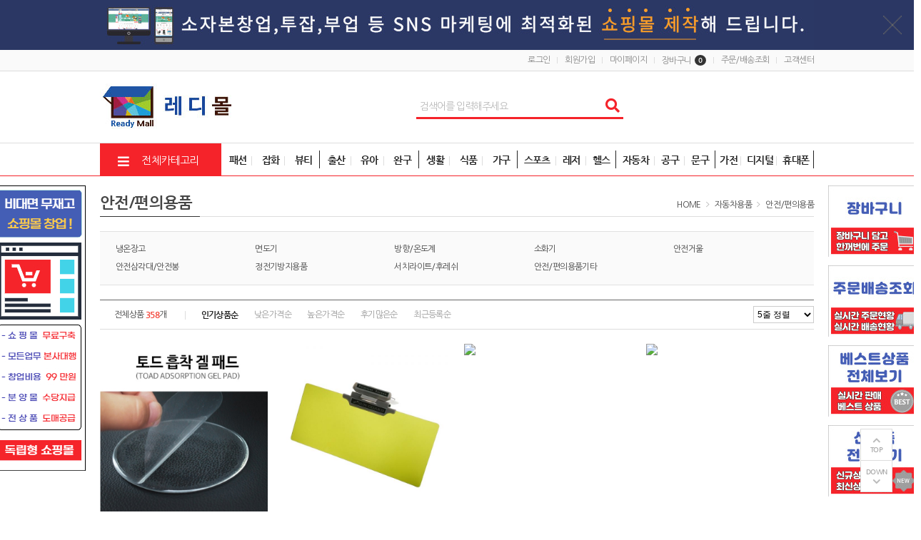

--- FILE ---
content_type: text/html; charset=utf-8
request_url: https://readymall.co.kr/shop/list.php?ca_id=548517
body_size: 66865
content:
<!doctype html>
<html lang="ko">
<head>
<meta charset="utf-8">
<meta http-equiv="imagetoolbar" content="no">
<meta http-equiv="X-UA-Compatible" content="IE=Edge">

<meta name="author" content="레디몰">
<meta name="description" content="온라인 프랜차이즈 가맹점모집, 무점포창업, 모든업무 본사대행,직장인투잡,재택알바,인터넷부업, 쉬운 무재고창업 레디몰">
<meta name="keywords" content="프랜차이즈쇼핑몰,판촉물창업,판촉물사업,판촉사이트,프랜차이즈몰,분양몰,분양형쇼핑몰,무점포소자본창업,몰인몰,프랜차이즈솔루션,
판촉물프랜차이즈,판촉물가맹점,판촉물쇼핑몰창업,판촉물쇼핑몰분양,기프트창업,인터넷쇼핑몰창업,분양판촉물,쇼핑몰분양,위탁판매,
분양몰솔루션,배송대행프로그램,쇼핑몰창업,분양솔루션,독립형쇼핑몰,분양쇼핑몰,1인쇼핑몰,쇼핑몰프랜차이즈,홈페이지분양,인터넷쇼핑창업,
레디몰,무자본쇼핑몰창업,창업쇼핑몰,배송대행쇼핑몰,총판대리점모집,온라인쇼핑몰분양,몰인몰쇼핑몰,B2B쇼핑몰,사이트분양,페쇄몰,쇼핑몰판매대행,
판촉물가맹점,판촉물본사,무인창업,인터넷창업아이템,비투비사이트,온라인쇼핑몰분양,후원방문판매,네트워크마케팅회사,공제조합,방판,
방문판매,다단계판매,복지몰분양,다단계프로그램,다단계솔루션,판매대행사이트,대리점안내,돈버는사이트,돈버는알바,1인무점포,1인부업,
대리점문의,온라인가맹점,온라인투잡,인터넷쇼핑몰사업,부업쇼핑몰,부업재택,도매쇼핑몰,무자본사업,B2B몰,부업몰,자동분양홈페이지,
제택부업,위탁판매쇼핑몰,유통대행,주부부업추천,소자본부업,대리점,재택투잡,도매아이템,무자본쇼핑몰,배송대행도매사이트,위탁배송사이트,
부업거리,재택사업,인터넷사업,투잡부업,1인사업아이템,온라인위탁판매,위탁배송">
<!-- Open Graph -->
<meta property="og:type" content="website">
<meta property="og:title" content="안전/편의용품">
<meta property="og:description" content="온라인 프랜차이즈 가맹점모집, 무점포창업, 모든업무 본사대행,직장인투잡,재택알바,인터넷부업, 쉬운 무재고창업 레디몰">
<meta property="og:url" content="https://readymall.co.kr">
<meta property="og:site_name" content="레디몰">
<meta property="og:image" content="https://readymall.co.kr/data/banner/pYyTpnReVz525AV1B2wN7laQeRRGHQ.jpg?v=20260121155428">
<meta property="og:locale" content="ko_KR">
<meta name="robots" content="index,follow">
<link rel="canonical" href="http://readymall.co.kr">
<title>안전/편의용품 | 레디몰-사업자등록증 필요없는 무점포무재고 쇼핑몰창업</title>
<link rel="stylesheet" href="https://readymall.co.kr/css/default.css?ver=20260121155428">
<link rel="stylesheet" href="https://readymall.co.kr/theme/basic/style.css?ver=20260121155428">
<link rel="shortcut icon" href="https://readymall.co.kr/data/banner/CDhGDtkXHdrydwTPtkcfSfCCtCwTXS.ico" type="image/x-icon">


<script>
var tb_url = "https://readymall.co.kr";
var tb_bbs_url = "https://readymall.co.kr/bbs";
var tb_shop_url = "https://readymall.co.kr/shop";
var tb_mobile_url = "https://readymall.co.kr/m";
var tb_mobile_bbs_url = "https://readymall.co.kr/m/bbs";
var tb_mobile_shop_url = "https://readymall.co.kr/m/shop";
var tb_is_member = "0";
var tb_is_mobile = "";
var tb_cookie_domain = "";
</script>



<script src="https://readymall.co.kr/js/jquery-1.8.3.min.js"></script>
<script src="https://readymall.co.kr/js/jquery-ui-1.10.3.custom.js"></script>
<script src="/js/sweetalert2/sweetalert2.min.js"></script>
<link rel="stylesheet" href="/js/sweetalert2/sweetalert2.min.css?ver=20220529150020">
<script src="https://readymall.co.kr/js/common.js?ver=20260121155428"></script>
<script src="https://readymall.co.kr/js/slick.js"></script>


<!-- Global site tag (gtag.js) - Google Analytics -->
<script async src="https://www.googletagmanager.com/gtag/js?id=UA-150536188-1"></script>
<script>
  window.dataLayer = window.dataLayer || [];
  function gtag(){dataLayer.push(arguments);}
  gtag('js', new Date());

  gtag('config', 'UA-150536188-1');
</script>


<!-- 네이버 Analytics -->	
<script type="text/javascript" src="//wcs.naver.net/wcslog.js"></script>
<script type="text/javascript">
if(!wcs_add) var wcs_add = {};
wcs_add["wa"] = "2171753629cb6a";
wcs_do();
</script>

<meta name="naver-site-verification" content="725947a5e8317d389ae86305738d2507c162da0b" />

<meta name="naver-site-verification" content="e572026ca6183942cef95e10e1dc3022cc4ae074" />
</head>
<body>
<script src="/theme/basic/etc/js/jquery.bxslider.min.js"></script>


<!-- Channel Plugin Scripts -->
<script>
  (function() {
    var w = window;
    if (w.ChannelIO) {
      return (window.console.error || window.console.log || function(){})('ChannelIO script included twice.');
    }
    var ch = function() {
      ch.c(arguments);
    };
    ch.q = [];
    ch.c = function(args) {
      ch.q.push(args);
    };
    w.ChannelIO = ch;
    function l() {
      if (w.ChannelIOInitialized) {
        return;
      }
      w.ChannelIOInitialized = true;
      var s = document.createElement('script');
      s.type = 'text/javascript';
      s.async = true;
      s.src = 'https://cdn.channel.io/plugin/ch-plugin-web.js';
      s.charset = 'UTF-8';
      var x = document.getElementsByTagName('script')[0];
      x.parentNode.insertBefore(s, x);
    }
    if (document.readyState === 'complete') {
      l();
    } else if (window.attachEvent) {
      window.attachEvent('onload', l);
    } else {
      window.addEventListener('DOMContentLoaded', l, false);
      window.addEventListener('load', l, false);
    }
  })();
  ChannelIO('boot', {
    "pluginKey": "7afffd21-1c0d-4102-92c5-12cfb8c4c219"
  });
</script>
<!-- End Channel Plugin -->

<div id="wrapper">
	<div id="header">
				<div id="hd_banner">
						<p style="background:#2B3764 url(https://readymall.co.kr/data/banner/WeyldrNnmQNAjdpg9DFzjVTBdsSypa.jpg) no-repeat center;height:70px;"><a href="https://readymall.kr?pt_id=tommy20026" target="_blank"></a></p>			<img src="https://readymall.co.kr/img/bt_close.gif" id="hd_close">
					</div>
				<div id="tnb">
			<div id="tnb_inner">
				<ul class="fr">
					<li><a href="https://readymall.co.kr/bbs/login.php?url=%2Fshop%2Flist.php%3Fca_id%3D548517">로그인</a></li>
<li><a href="https://readymall.co.kr/bbs/register.php">회원가입</a></li>
<li><a href="https://readymall.co.kr/shop/mypage.php">마이페이지</a></li>
<li><a href="https://readymall.co.kr/shop/cart.php">장바구니<span class="ic_num">0</span></a></li>
<li><a href="https://readymall.co.kr/shop/orderinquiry.php">주문/배송조회</a></li>
<li><a href="https://readymall.co.kr/bbs/faq.php?faqcate=1">고객센터</a></li>				</ul>
			</div>
		</div>
		<div id="hd">
			<!-- 상단부 영역 시작 { -->
			<div id="hd_inner">
				<div class="hd_bnr">
					<span>	<a href="https://readymall.co.kr"><img src="https://readymall.co.kr/data/banner/DXJ2URAMUcyUdUXUf5Lm16nLyN64DS.jpg"></a></span>
				</div>
		
				<div id="hd_sch">
					<fieldset class="sch_frm">
						<legend>사이트 내 전체검색</legend>
						<form name="fsearch" id="fsearch" method="post" action="https://readymall.co.kr/shop/search.php" onsubmit="return fsearch_submit(this);" autocomplete="off">
						<input type="hidden" name="hash_token" value="88400050c9661e83d02d6d974084a814">
						<input type="text" name="ss_tx" class="sch_stx" maxlength="20" placeholder="검색어를 입력해주세요">
						<button type="submit" class="sch_submit fa fa-search" value="검색"></button>
						</form>
						<script>
						function fsearch_submit(f){
							if(!f.ss_tx.value){
								alert('검색어를 입력하세요.');
								return false;
							}
							return true;
						}
						</script>
					</fieldset>
				</div>
			</div>
			<div id="gnb">
				<div id="gnb_inner">
					<div class="all_cate">
						<span class="allc_bt"><i class="fa fa-bars"></i> 전체카테고리</span>
						<div class="con_bx">
                            <ul>
                                                                    <li class="c_box">
                                        <a href="https://readymall.co.kr/shop/list.php?ca_id=511" class="cate_tit">가구/DIY</a>

                                    </li>
                                                                        <li class="c_box">
                                        <a href="https://readymall.co.kr/shop/list.php?ca_id=512" class="cate_tit">가방/패션잡화</a>

                                    </li>
                                                                        <li class="c_box">
                                        <a href="https://readymall.co.kr/shop/list.php?ca_id=513" class="cate_tit">건강/의료용품</a>

                                    </li>
                                                                        <li class="c_box">
                                        <a href="https://readymall.co.kr/shop/list.php?ca_id=514" class="cate_tit">건강식품</a>

                                    </li>
                                                                        <li class="c_box">
                                        <a href="https://readymall.co.kr/shop/list.php?ca_id=515" class="cate_tit">게임</a>

                                    </li>
                                    </ul>
<ul>
                                    <li class="c_box">
                                        <a href="https://readymall.co.kr/shop/list.php?ca_id=516" class="cate_tit">계절가전</a>

                                    </li>
                                                                        <li class="c_box">
                                        <a href="https://readymall.co.kr/shop/list.php?ca_id=517" class="cate_tit">골프</a>

                                    </li>
                                                                        <li class="c_box">
                                        <a href="https://readymall.co.kr/shop/list.php?ca_id=518" class="cate_tit">공구/안전/산업용품</a>

                                    </li>
                                                                        <li class="c_box">
                                        <a href="https://readymall.co.kr/shop/list.php?ca_id=519" class="cate_tit">구기/라켓</a>

                                    </li>
                                                                        <li class="c_box">
                                        <a href="https://readymall.co.kr/shop/list.php?ca_id=520" class="cate_tit">기저귀/분유/유아식</a>

                                    </li>
                                    </ul>
<ul>
                                    <li class="c_box">
                                        <a href="https://readymall.co.kr/shop/list.php?ca_id=521" class="cate_tit">꽃/이벤트용품</a>

                                    </li>
                                                                        <li class="c_box">
                                        <a href="https://readymall.co.kr/shop/list.php?ca_id=522" class="cate_tit">남성의류</a>

                                    </li>
                                                                        <li class="c_box">
                                        <a href="https://readymall.co.kr/shop/list.php?ca_id=523" class="cate_tit">노트북/PC</a>

                                    </li>
                                                                        <li class="c_box">
                                        <a href="https://readymall.co.kr/shop/list.php?ca_id=524" class="cate_tit">다이어트식품</a>

                                    </li>
                                                                        <li class="c_box">
                                        <a href="https://readymall.co.kr/shop/list.php?ca_id=525" class="cate_tit">대형가전 </a>

                                    </li>
                                    </ul>
<ul>
                                    <li class="c_box">
                                        <a href="https://readymall.co.kr/shop/list.php?ca_id=526" class="cate_tit">도서/교육/음반 </a>

                                    </li>
                                                                        <li class="c_box">
                                        <a href="https://readymall.co.kr/shop/list.php?ca_id=527" class="cate_tit">등산/아웃도어</a>

                                    </li>
                                                                        <li class="c_box">
                                        <a href="https://readymall.co.kr/shop/list.php?ca_id=528" class="cate_tit">디자인/문구/사무용품</a>

                                    </li>
                                                                        <li class="c_box">
                                        <a href="https://readymall.co.kr/shop/list.php?ca_id=529" class="cate_tit">렌탈 서비스</a>

                                    </li>
                                                                        <li class="c_box">
                                        <a href="https://readymall.co.kr/shop/list.php?ca_id=530" class="cate_tit">모니터/프린터</a>

                                    </li>
                                    </ul>
<ul>
                                    <li class="c_box">
                                        <a href="https://readymall.co.kr/shop/list.php?ca_id=531" class="cate_tit">바디/헤어</a>

                                    </li>
                                                                        <li class="c_box">
                                        <a href="https://readymall.co.kr/shop/list.php?ca_id=532" class="cate_tit">반려동물용품</a>

                                    </li>
                                                                        <li class="c_box">
                                        <a href="https://readymall.co.kr/shop/list.php?ca_id=533" class="cate_tit">백화점/제화상품권</a>

                                    </li>
                                                                        <li class="c_box">
                                        <a href="https://readymall.co.kr/shop/list.php?ca_id=534" class="cate_tit">생활/미용가전</a>

                                    </li>
                                                                        <li class="c_box">
                                        <a href="https://readymall.co.kr/shop/list.php?ca_id=535" class="cate_tit">생활/욕실/수납용품</a>

                                    </li>
                                    </ul>
<ul>
                                    <li class="c_box">
                                        <a href="https://readymall.co.kr/shop/list.php?ca_id=536" class="cate_tit">세제/구강</a>

                                    </li>
                                                                        <li class="c_box">
                                        <a href="https://readymall.co.kr/shop/list.php?ca_id=538" class="cate_tit">스포츠의류/운동화</a>

                                    </li>
                                                                        <li class="c_box">
                                        <a href="https://readymall.co.kr/shop/list.php?ca_id=539" class="cate_tit">신발</a>

                                    </li>
                                                                        <li class="c_box">
                                        <a href="https://readymall.co.kr/shop/list.php?ca_id=540" class="cate_tit">쌀/과일/농수축산물</a>

                                    </li>
                                                                        <li class="c_box">
                                        <a href="https://readymall.co.kr/shop/list.php?ca_id=541" class="cate_tit">악기/취미</a>

                                    </li>
                                    </ul>
<ul>
                                    <li class="c_box">
                                        <a href="https://readymall.co.kr/shop/list.php?ca_id=542" class="cate_tit">언더웨어</a>

                                    </li>
                                                                        <li class="c_box">
                                        <a href="https://readymall.co.kr/shop/list.php?ca_id=543" class="cate_tit">여성의류</a>

                                    </li>
                                                                        <li class="c_box">
                                        <a href="https://readymall.co.kr/shop/list.php?ca_id=544" class="cate_tit">여행/항공권</a>

                                    </li>
                                                                        <li class="c_box">
                                        <a href="https://readymall.co.kr/shop/list.php?ca_id=545" class="cate_tit">유아동신발/가방/잡화</a>

                                    </li>
                                                                        <li class="c_box">
                                        <a href="https://readymall.co.kr/shop/list.php?ca_id=546" class="cate_tit">유아동의류</a>

                                    </li>
                                    </ul>
<ul>
                                    <li class="c_box">
                                        <a href="https://readymall.co.kr/shop/list.php?ca_id=547" class="cate_tit">음향기기</a>

                                    </li>
                                                                        <li class="c_box">
                                        <a href="https://readymall.co.kr/shop/list.php?ca_id=548" class="cate_tit">자동차용품</a>

                                    </li>
                                                                        <li class="c_box">
                                        <a href="https://readymall.co.kr/shop/list.php?ca_id=549" class="cate_tit">자전거/보드</a>

                                    </li>
                                                                        <li class="c_box">
                                        <a href="https://readymall.co.kr/shop/list.php?ca_id=550" class="cate_tit">장난감/교육완구/인형</a>

                                    </li>
                                                                        <li class="c_box">
                                        <a href="https://readymall.co.kr/shop/list.php?ca_id=551" class="cate_tit">저장장치</a>

                                    </li>
                                    </ul>
<ul>
                                    <li class="c_box">
                                        <a href="https://readymall.co.kr/shop/list.php?ca_id=552" class="cate_tit">조명/인테리어</a>

                                    </li>
                                                                        <li class="c_box">
                                        <a href="https://readymall.co.kr/shop/list.php?ca_id=553" class="cate_tit">주방가전</a>

                                    </li>
                                                                        <li class="c_box">
                                        <a href="https://readymall.co.kr/shop/list.php?ca_id=554" class="cate_tit">주방용품</a>

                                    </li>
                                                                        <li class="c_box">
                                        <a href="https://readymall.co.kr/shop/list.php?ca_id=555" class="cate_tit">쥬얼리/시계/선글라스</a>

                                    </li>
                                                                        <li class="c_box">
                                        <a href="https://readymall.co.kr/shop/list.php?ca_id=556" class="cate_tit">즉석/간식/가공식품</a>

                                    </li>
                                    </ul>
<ul>
                                    <li class="c_box">
                                        <a href="https://readymall.co.kr/shop/list.php?ca_id=557" class="cate_tit">출산/유아용품/임부복</a>

                                    </li>
                                                                        <li class="c_box">
                                        <a href="https://readymall.co.kr/shop/list.php?ca_id=558" class="cate_tit">침구/커튼</a>

                                    </li>
                                                                        <li class="c_box">
                                        <a href="https://readymall.co.kr/shop/list.php?ca_id=559" class="cate_tit">카메라</a>

                                    </li>
                                                                        <li class="c_box">
                                        <a href="https://readymall.co.kr/shop/list.php?ca_id=560" class="cate_tit">캠핑/낚시</a>

                                    </li>
                                                                        <li class="c_box">
                                        <a href="https://readymall.co.kr/shop/list.php?ca_id=561" class="cate_tit">커피/음료</a>

                                    </li>
                                    </ul>
<ul>
                                    <li class="c_box">
                                        <a href="https://readymall.co.kr/shop/list.php?ca_id=562" class="cate_tit">타이어/오일/부품</a>

                                    </li>
                                                                        <li class="c_box">
                                        <a href="https://readymall.co.kr/shop/list.php?ca_id=563" class="cate_tit">태블릿</a>

                                    </li>
                                                                        <li class="c_box">
                                        <a href="https://readymall.co.kr/shop/list.php?ca_id=564" class="cate_tit">화장지/물티슈/생리대</a>

                                    </li>
                                                                        <li class="c_box">
                                        <a href="https://readymall.co.kr/shop/list.php?ca_id=565" class="cate_tit">화장품/향수</a>

                                    </li>
                                                                        <li class="c_box">
                                        <a href="https://readymall.co.kr/shop/list.php?ca_id=566" class="cate_tit">휘트니스/수영</a>

                                    </li>
                                    </ul>
<ul>
                                    <li class="c_box">
                                        <a href="https://readymall.co.kr/shop/list.php?ca_id=567" class="cate_tit">휴대폰</a>

                                    </li>
                                                                        <li class="c_box">
                                        <a href="https://readymall.co.kr/shop/list.php?ca_id=568" class="cate_tit">e쿠폰/모바일상품권</a>

                                    </li>
                                                                        <li class="c_box">
                                        <a href="https://readymall.co.kr/shop/list.php?ca_id=569" class="cate_tit">PC주변기기</a>

                                    </li>
                                                                        <li class="c_box">
                                        <a href="https://readymall.co.kr/shop/list.php?ca_id=570" class="cate_tit">브랜드 남성의류</a>

                                    </li>
                                                                        <li class="c_box">
                                        <a href="https://readymall.co.kr/shop/list.php?ca_id=571" class="cate_tit">브랜드 여성의류</a>

                                    </li>
                                    </ul>
<ul>
                                    <li class="c_box">
                                        <a href="https://readymall.co.kr/shop/list.php?ca_id=572" class="cate_tit">브랜드 진/캐주얼의류</a>

                                    </li>
                                                                        <li class="c_box">
                                        <a href="https://readymall.co.kr/shop/list.php?ca_id=573" class="cate_tit">브랜드 신발/가방/잡화</a>

                                    </li>
                                                                        <li class="c_box">
                                        <a href="https://readymall.co.kr/shop/list.php?ca_id=574" class="cate_tit">브랜드 시계/쥬얼리</a>

                                    </li>
                                                                        <li class="c_box">
                                        <a href="https://readymall.co.kr/shop/list.php?ca_id=575" class="cate_tit">브랜드 아동패션</a>

                                    </li>
                                                                        <li class="c_box">
                                        <a href="https://readymall.co.kr/shop/list.php?ca_id=576" class="cate_tit">브랜드 언더웨어</a>

                                    </li>
                                                                </ul>
						</div>
						<script>
						$(function(){
							$('.all_cate .allc_bt').click(function(){
								if($('.all_cate .con_bx').css('display') == 'none'){
									$('.all_cate .con_bx').show();
									$(this).html('<i class="ionicons ion-ios-close-empty"></i> 전체카테고리');
								} else {
									$('.all_cate .con_bx').hide();
									$(this).html('<i class="fa fa-bars"></i> 전체카테고리');
								}
							});
						});
						</script>
					</div>
	<div class="gnb_li">
						<ul>
						<li rel="navMene01"><span>패션</span><span>잡화</span><span>뷰티</span>
							<ol id="navMene01">
								<li><a href="/shop/list.php?ca_id=512" class="index2">가방/패션잡화</a></li>
								<li><a href="/shop/list.php?ca_id=522" class="index2">남성의류</a></li>
								<li><a href="/shop/list.php?ca_id=527" class="index2">등산/아웃도어</a></li>
								<li><a href="/shop/list.php?ca_id=531" class="index2">바디/헤어</a></li>
								<li><a href="/shop/list.php?ca_id=538" class="index2">스포츠의류/운동화</a></li>
								<li><a href="/shop/list.php?ca_id=539" class="index2">신발</a></li>
								<li><a href="/shop/list.php?ca_id=542" class="index2">언더웨어</a></li>
								<li><a href="/shop/list.php?ca_id=543" class="index2">여성의류</a></li>
								<li><a href="/shop/list.php?ca_id=555" class="index2">쥬얼리/시계/선글라스</a></li>
								<li><a href="/shop/list.php?ca_id=565" class="index2">화장품/향수</a></li>
							</ol>
						</li>
						<li rel="navMene02"><span>출산</span><span>유아</span><span>완구</span>
							<ol class="navMene02">
								<li><a href="/shop/list.php?ca_id=520" class="index2">기저귀/분유/유아식</a></li>
								<li><a href="/shop/list.php?ca_id=545" class="index2">유아동신발/가방/잡화</a></li>
								<li><a href="/shop/list.php?ca_id=546" class="index2">유아동의류</a></li>
								<li><a href="/shop/list.php?ca_id=550" class="index2">장남감/교육완구/인형</a></li>
								<li><a href="/shop/list.php?ca_id=557" class="index2">출산/유아용품/임부복</a></li>
							</ol>
						</li>
						<li rel="navMene03"><span>생활</span><span>식품</span><span>가구</span>
							<ol class="navMene03">
								<li><a href="/shop/list.php?ca_id=511" class="index2">가구/DIY</a></li>
								<li><a href="/shop/list.php?ca_id=513" class="index2">건강/의료용품</a></li>
								<li><a href="/shop/list.php?ca_id=514" class="index2">건강식품</a></li>
								<li><a href="/shop/list.php?ca_id=524" class="index2">다이어트식품</a></li>
								<li><a href="/shop/list.php?ca_id=511505" class="index2">사무용가구</a></li>
								<li><a href="/shop/list.php?ca_id=535" class="index2">생활/욕실/수납용품</a></li>
								<li><a href="/shop/list.php?ca_id=536" class="index2">세제/구강</a></li>
								<li><a href="/shop/list.php?ca_id=540" class="index2">쌀/과일/농수축산물</a></li>
								<li><a href="/shop/list.php?ca_id=552" class="index2">조명/인테리어</a></li>
								<li><a href="/shop/list.php?ca_id=554" class="index2">주방용품</a></li>
								<li><a href="/shop/list.php?ca_id=556" class="index2">즉석/간식/가공식품</a></li>
								<li><a href="/shop/list.php?ca_id=558" class="index2">침구/커튼</a></li>
								<li><a href="/shop/list.php?ca_id=561" class="index2">커피/음료</a></li>
								<li><a href="/shop/list.php?ca_id=564" class="index2">화장지/물티슈/생리대</a></li>
							</ol>
						</li>
						<li rel="navMene04"><span>스포츠</span><span>레저</span><span>헬스</span>
							<ol class="navMene04">
								<li><a href="/shop/list.php?ca_id=517" class="index2">골프</a></li>
								<li><a href="/shop/list.php?ca_id=519" class="index2">구기/라켓</a></li>
								<li><a href="/shop/list.php?ca_id=549" class="index2">자전거/보드</a></li>
								<li><a href="/shop/list.php?ca_id=560" class="index2">캠핑/낚시</a></li>
								<li><a href="/shop/list.php?ca_id=566" class="index2">휘트니스/수영</a></li>
							</ol>
						</li>
						<li rel="navMene05"><span>자동차</span><span>공구</span><span>문구</span>
							<ol class="navMene05">
								<li><a href="/shop/list.php?ca_id=518" class="index2">공구/안전/산업용품</a></li>
								<li><a href="/shop/list.php?ca_id=528" class="index2">디자인/문구/사무용품</a></li>
					   		<li><a href="/shop/list.php?ca_id=518510" class="index2">운반/하역/포장</a></li>
								<li><a href="/shop/list.php?ca_id=548" class="index2">자동차용품</a></li>
								<li><a href="/shop/list.php?ca_id=518502" class="index2">작업/전동/에어</a></li>
							</ol>
						</li>
						<li rel="navMene06"><span>가전</span><span>디지털</span><span>휴대폰</span>
							<ol class="navMene06">
								<li><a href="/shop/list.php?ca_id=569" class="index2">PC주변기기</a></li>
								<li><a href="/shop/list.php?ca_id=516" class="index2">계절가전</a></li>
								<li><a href="/shop/list.php?ca_id=534" class="index2">생활/미용가전</a></li>
								<li><a href="/shop/list.php?ca_id=547" class="index2">음향기기</a></li>
								<li><a href="/shop/list.php?ca_id=551" class="index2">저장장치</a></li>
								<li><a href="/shop/list.php?ca_id=553" class="index2">주방가전</a></li>
								<li><a href="/shop/list.php?ca_id=567" class="index2">휴대폰</a></li>
							</ol>
						</li>
					</ul>
					<!-- <div><a href="/shop/plan.php" data-text="무점포 무재고">무점포 무재고<span data-text="가맹점모집">가맹점모집</span></a></div> -->
					</div>
				</div>
			</div>
			<!-- } 상단부 영역 끝 -->
			<script>
			$(function(){
				// 상단메뉴 따라다니기
				var elem1 = $("#hd_banner").height() + $("#tnb").height() + $("#hd_inner").height();
				var elem2 = $("#hd_banner").height() + $("#tnb").height() + $("#hd").height();
				var elem3 = $("#gnb").height();
				$(window).scroll(function () {
					if($(this).scrollTop() > elem1) {
						$("#gnb").addClass('gnd_fixed');
						$("#hd").css({'padding-bottom':elem3})
					} else if($(this).scrollTop() < elem2) {
						$("#gnb").removeClass('gnd_fixed');
						$("#hd").css({'padding-bottom':'0'})
					}
				});
			});
			</script>
		</div>

			</div>

	<div id="container">
		
<!-- 퀵메뉴 좌측날개 시작 { -->
<div id="qcl">
    <ul class="banner">
        <li>
                      <a href="https://readymall.kr?pt_id=tommy20026" target="_blank"><img src="/theme/basic/img/quick/left_001.jpg"></a>
           
        </li>
    </ul>
	</div>
<!-- } 퀵메뉴 좌측날개 끝 -->

<!-- 퀵메뉴 우측날개 시작 { -->
<div id="qcr">

        <ul class="banner">
            <li>
               <a href="/shop/cart.php"><img src="/theme/basic/img/quick/qr_01.jpg" ></a>
            </li>
            <li>
               <a href="/shop/orderinquiry.php"><img src="/theme/basic/img/quick/qr_02.jpg"></a>
            </li>
            <li>
               <a href="/shop/best_goods_list.php"><img src="/theme/basic/img/quick/qr_03.jpg"></a>
            </li>
            <li>
               <a href="/shop/new_goods_list.php"><img src="/theme/basic/img/quick/qr_04.jpg"></a>
            </li>
        </ul>
</div>
<!-- } 퀵메뉴 우측날개 끝 -->

<div class="qbtn_bx">
	<button type="button" id="anc_up">TOP</button>
	<button type="button" id="anc_dw">DOWN</button>
</div>

<script>
$(function() {
    let qcr = $('#qcr'); //우측배너
    let quick_top = qcr.position('top'); //우측배너 기본 높이
    let qcl = $('#qcl');
    
    //스크롤배너
	$(window).scroll(function () {
	    let scroll_top =  $(this).scrollTop();

        if (scroll_top >= 200) {
            var move_top = scroll_top + quick_top.top -200;
        } else {
            var move_top = 260;
        }

        qcr.stop().animate({
            top:move_top
        },500);

        qcl.stop().animate({
            top:move_top
        },500);


        


        /*
		var pos = $("#ft").offset().top - $(window).height();
		if($(this).scrollTop() > 0) {
			$(".qbtn_bx").fadeIn(300);
			if($(this).scrollTop() > pos) {
				$(".qbtn_bx").addClass('active');
			}else{
				$(".qbtn_bx").removeClass('active');
			}
		} else {
			$(".qbtn_bx").fadeOut(300);
		}
        */
	});


	// 퀵메뉴 상위로이동
    $("#anc_up").click(function(){
        $("html, body").animate({ scrollTop: 0 }, 400);
    });

	// 하위로이동
    $("#anc_dw").click(function(){
		$("html, body").animate({ scrollTop: $(document).height() }, 400);
    });

	
});
</script>
<!-- } 우측 퀵메뉴 끝 -->
<div class="cont_inner">

<h2 class="pg_tit">
	<span>안전/편의용품</span>
	<p class="pg_nav">HOME <i class="ionicons ion-ios-arrow-right"></i> <a href='https://readymall.co.kr/shop/list.php?ca_id=548'>자동차용품</a> <i class="ionicons ion-ios-arrow-right"></i> <a href='https://readymall.co.kr/shop/list.php?ca_id=548517'>안전/편의용품</a></p>
</h2>

<ul class="sub_tree">
<li style="width:20%"><a href="https://readymall.co.kr/shop/list.php?ca_id=548517010">냉온장고</a></li>
<li style="width:20%"><a href="https://readymall.co.kr/shop/list.php?ca_id=548517020">면도기</a></li>
<li style="width:20%"><a href="https://readymall.co.kr/shop/list.php?ca_id=548517030">방향/온도계</a></li>
<li style="width:20%"><a href="https://readymall.co.kr/shop/list.php?ca_id=548517040">소화기</a></li>
<li style="width:20%"><a href="https://readymall.co.kr/shop/list.php?ca_id=548517050">안전거울</a></li>
<li style="width:20%"><a href="https://readymall.co.kr/shop/list.php?ca_id=548517060">안전삼각대/안전봉</a></li>
<li style="width:20%"><a href="https://readymall.co.kr/shop/list.php?ca_id=548517070">정전기방지용품</a></li>
<li style="width:20%"><a href="https://readymall.co.kr/shop/list.php?ca_id=548517080">서치라이트/후레쉬 </a></li>
<li style="width:20%"><a href="https://readymall.co.kr/shop/list.php?ca_id=548517090">안전/편의용품기타</a></li>
</ul>

<div class="tab_sort">
	<span class="total">전체상품 <b class="fc_90" id="total">358</b>개</span>
	<ul>
		<li><a href="/shop/list.php?ca_id=548517&page_rows=&sort=readcount&sortodr=desc" class="active">인기상품순</a></li>
<li><a href="/shop/list.php?ca_id=548517&page_rows=&sort=goods_price&sortodr=asc">낮은가격순</a></li>
<li><a href="/shop/list.php?ca_id=548517&page_rows=&sort=goods_price&sortodr=desc">높은가격순</a></li>
<li><a href="/shop/list.php?ca_id=548517&page_rows=&sort=m_count&sortodr=desc">후기많은순</a></li>
<li><a href="/shop/list.php?ca_id=548517&page_rows=&sort=index_no&sortodr=desc">최근등록순</a></li>
	</ul>
	<select id="page_rows" onchange="location='/shop/list.php?ca_id=548517&sort=&sortodr=&page_rows='+this.value;">
		<option value="20">5줄 정렬</option>
		<option value="40">10줄 정렬</option>
		<option value="60">15줄 정렬</option>
	</select>
</div>

<div class="pr_desc wli4">
	<ul>
			<li>
			<a href="https://readymall.co.kr/shop/view.php?index_no=87625">
			<dl>
				<dt><img src="https://specialoffer.kr/shop/data/goods/8c9b38560c44e233d4efec7424edc00b.jpg" width="235" height="235"></dt>
				<dd class="pname">토드 흡착 겔패드 0604]양면테이프/투명테이프/강력접착</dd>
				<dd class="price"><span class="spr">5,650<span>원</span></span><span class="mpr">5,140<span>원</span></span></dd>
                				<dd class="petc">
                                                                            </dd>
							</dl>
			</a>
		</li>
			<li>
			<a href="https://readymall.co.kr/shop/view.php?index_no=3672">
			<dl>
				<dt><img src="https://specialoffer.kr/shop/data/goods/1391656905l0.JPG" width="235" height="235"></dt>
				<dd class="pname">편광 차량용 네오 썬가드S1</dd>
				<dd class="price"><span class="spr">33,880<span>원</span></span><span class="mpr">30,800<span>원</span></span></dd>
                				<dd class="petc">
                                                                            </dd>
							</dl>
			</a>
		</li>
			<li>
			<a href="https://readymall.co.kr/shop/view.php?index_no=33946">
			<dl>
				<dt><img src="https://specialoffer.kr/data/goods/282338169cb4e4e3ec9974bff4bdc17f.jpg" width="235" height="235"></dt>
				<dd class="pname">다용도 앞창 가리개(RV/SUV전용)</dd>
				<dd class="price"><span class="soldout">품절</span></dd>
                			</dl>
			</a>
		</li>
			<li>
			<a href="https://readymall.co.kr/shop/view.php?index_no=32036">
			<dl>
				<dt><img src="https://specialoffer.kr/data/goods/1432796518l0.jpg" width="235" height="235"></dt>
				<dd class="pname">리얼카본 매트</dd>
				<dd class="price"><span class="soldout">품절</span></dd>
                			</dl>
			</a>
		</li>
			<li>
			<a href="https://readymall.co.kr/shop/view.php?index_no=451532">
			<dl>
				<dt><img src="https://specialoffer.kr/shop/data/goods/1677397898_9681_ZMEYU3ecs9xwgEtlwq4NJ6WAmdNLqB.jpg" width="235" height="235"></dt>
				<dd class="pname">자전거 미러 반사판 1개 안전거울 자전거용품</dd>
				<dd class="price"><span class="spr">1,850<span>원</span></span><span class="mpr">1,680<span>원</span></span></dd>
                				<dd class="petc">
                                                                            </dd>
							</dl>
			</a>
		</li>
			<li>
			<a href="https://readymall.co.kr/shop/view.php?index_no=325507">
			<dl>
				<dt><img src="https://specialoffer.kr/shop/data/goods/fral9nje4E2A1GHKALEHjP7n1qBKBn.jpg" width="235" height="235"></dt>
				<dd class="pname">디센트 디퓨저 클린코튼 방향제 공기청정용품</dd>
				<dd class="price"><span class="spr">14,320<span>원</span></span><span class="mpr">13,020<span>원</span></span></dd>
                				<dd class="petc">
                                                                            </dd>
							</dl>
			</a>
		</li>
			<li>
			<a href="https://readymall.co.kr/shop/view.php?index_no=120100">
			<dl>
				<dt><img src="https://specialoffer.kr/shop/data/goods/586ea6f414ee9018074335c848e7355c.jpg" width="235" height="235"></dt>
				<dd class="pname">차량용 바디 방수 방한 커버]</dd>
				<dd class="price"><span class="spr">8,470<span>원</span></span><span class="mpr">7,700<span>원</span></span></dd>
                				<dd class="petc">
                                                                            </dd>
							</dl>
			</a>
		</li>
			<li>
			<a href="https://readymall.co.kr/shop/view.php?index_no=3673">
			<dl>
				<dt><img src="https://specialoffer.kr/shop/data/goods/1391657144l0.JPG" width="235" height="235"></dt>
				<dd class="pname">편광 썬가드 프리미엄</dd>
				<dd class="price"><span class="spr">33,880<span>원</span></span><span class="mpr">30,800<span>원</span></span></dd>
                				<dd class="petc">
                                                                            </dd>
							</dl>
			</a>
		</li>
			<li>
			<a href="https://readymall.co.kr/shop/view.php?index_no=497072">
			<dl>
				<dt><img src="https://b2ber.cafe24.com/wdome/OFDc747.jpg" width="235" height="235"></dt>
				<dd class="pname">제니아8003 국산 차량용 전기면도기 자동차 소켓 12V</dd>
				<dd class="price"><span class="spr">39,890<span>원</span></span><span class="mpr">36,260<span>원</span></span></dd>
                				<dd class="petc">
                                                                            </dd>
							</dl>
			</a>
		</li>
			<li>
			<a href="https://readymall.co.kr/shop/view.php?index_no=466949">
			<dl>
				<dt><img src="https://specialoffer.kr/data/goods/51zfewCahpXKq21KBJvYHAm8BtfqLp.jpg" width="235" height="235"></dt>
				<dd class="pname">안전벨트 연장클립 연장 차량용 자동차 클립 버클</dd>
				<dd class="price"><span class="spr">7,850<span>원</span></span><span class="mpr">7,140<span>원</span></span></dd>
                				<dd class="petc">
                                                                            </dd>
							</dl>
			</a>
		</li>
			<li>
			<a href="https://readymall.co.kr/shop/view.php?index_no=450023">
			<dl>
				<dt><img src="https://specialoffer.kr/shop/data/goods/CHGktzgZf6WFgDk7TgvJhHv1DtbKQ3.jpg" width="235" height="235"></dt>
				<dd class="pname">자전거 롱바디 백미러 안전거울 자전거용품</dd>
				<dd class="price"><span class="spr">5,240<span>원</span></span><span class="mpr">4,760<span>원</span></span></dd>
                				<dd class="petc">
                                                                            </dd>
							</dl>
			</a>
		</li>
			<li>
			<a href="https://readymall.co.kr/shop/view.php?index_no=450010">
			<dl>
				<dt><img src="https://specialoffer.kr/shop/data/goods/7RTkEalUzSBlWP7NW8yH2Ax9xA3QYd.jpg" width="235" height="235"></dt>
				<dd class="pname">자전거 원형 백미러 5cm 1개 안전거울 자전거용품</dd>
				<dd class="price"><span class="spr">2,000<span>원</span></span><span class="mpr">1,820<span>원</span></span></dd>
                				<dd class="petc">
                                                                            </dd>
							</dl>
			</a>
		</li>
			<li>
			<a href="https://readymall.co.kr/shop/view.php?index_no=449997">
			<dl>
				<dt><img src="https://specialoffer.kr/shop/data/goods/mXAdX8cM2K525x98hC73k5KuP4fDRe.jpg" width="235" height="235"></dt>
				<dd class="pname">자전거 볼록거울 1개 볼록렌즈 컨백스미러 안전거울</dd>
				<dd class="price"><span class="spr">2,310<span>원</span></span><span class="mpr">2,100<span>원</span></span></dd>
                				<dd class="petc">
                                                                            </dd>
							</dl>
			</a>
		</li>
			<li>
			<a href="https://readymall.co.kr/shop/view.php?index_no=448114">
			<dl>
				<dt><img src="https://specialoffer.kr/data/goods/C5LEeJhgtpnrRNussLTYa9KkxjVzK8.jpg" width="235" height="235"></dt>
				<dd class="pname">슬림 롱 신호봉 LED 야광봉 주차봉 야간봉 안전봉</dd>
				<dd class="price"><span class="soldout">품절</span></dd>
                			</dl>
			</a>
		</li>
			<li>
			<a href="https://readymall.co.kr/shop/view.php?index_no=359932">
			<dl>
				<dt><img src="https://specialoffer.kr/shop/data/goods/PM8u1Z7x6Hw8NHc5tBflnMq614XAU4.jpg" width="235" height="235"></dt>
				<dd class="pname">사계절 차량용 냉.온장고 (7.5L) DC 12V RU-705CAR</dd>
				<dd class="price"><span class="spr">58,520<span>원</span></span><span class="mpr">53,200<span>원</span></span></dd>
                				<dd class="petc">
                                        					<span class="fbx_small fbx_bg4">무료배송</span>
                                                        </dd>
							</dl>
			</a>
		</li>
			<li>
			<a href="https://readymall.co.kr/shop/view.php?index_no=349959">
			<dl>
				<dt><img src="https://specialoffer.kr/shop/data/goods/vzlwwhz7ABBVDR29zJXfABtFZvgkEM.jpg" width="235" height="235"></dt>
				<dd class="pname">carex 아이팝 2WAY 보조미러 각도조절 사각지대해소</dd>
				<dd class="price"><span class="spr">6,160<span>원</span></span><span class="mpr">5,600<span>원</span></span></dd>
                				<dd class="petc">
                                                                            </dd>
							</dl>
			</a>
		</li>
			<li>
			<a href="https://readymall.co.kr/shop/view.php?index_no=325506">
			<dl>
				<dt><img src="https://specialoffer.kr/shop/data/goods/c2xMtn8YYvhplVz9VcEY8RFD68Q9Hf.jpg" width="235" height="235"></dt>
				<dd class="pname">디센트 디퓨저 블랙체리 방향제 공기청정용품</dd>
				<dd class="price"><span class="spr">14,320<span>원</span></span><span class="mpr">13,020<span>원</span></span></dd>
                				<dd class="petc">
                                                                            </dd>
							</dl>
			</a>
		</li>
			<li>
			<a href="https://readymall.co.kr/shop/view.php?index_no=325505">
			<dl>
				<dt><img src="https://specialoffer.kr/shop/data/goods/1633262168_9093_ZGkBcXLRzUKlHSBtMMfq2UpT6BvzTB.jpg" width="235" height="235"></dt>
				<dd class="pname">디센트 디퓨저 라벤더 방향제 공기청정용품(라벤더)</dd>
				<dd class="price"><span class="spr">14,320<span>원</span></span><span class="mpr">13,020<span>원</span></span></dd>
                				<dd class="petc">
                                                                            </dd>
							</dl>
			</a>
		</li>
			<li>
			<a href="https://readymall.co.kr/shop/view.php?index_no=325493">
			<dl>
				<dt><img src="https://specialoffer.kr/shop/data/goods/DgyT694t8LcPneqzhlBYUkJ4M4kAdY.jpg" width="235" height="235"></dt>
				<dd class="pname">삼진 제노바 시그니처 디퓨저100ml 블랙체리  방향제</dd>
				<dd class="price"><span class="spr">13,860<span>원</span></span><span class="mpr">12,600<span>원</span></span></dd>
                				<dd class="petc">
                                                                            </dd>
							</dl>
			</a>
		</li>
			<li>
			<a href="https://readymall.co.kr/shop/view.php?index_no=272993">
			<dl>
				<dt><img src="http://dawontradings.cafe24.com/dw/s/Z301208.jpg" width="235" height="235"></dt>
				<dd class="pname">제네시스 GV70 사이드 미러 나노 초발수 코팅필름</dd>
				<dd class="price"><span class="spr">14,560<span>원</span></span><span class="mpr">13,240<span>원</span></span></dd>
                				<dd class="petc">
                                                                            </dd>
							</dl>
			</a>
		</li>
			<li>
			<a href="https://readymall.co.kr/shop/view.php?index_no=204003">
			<dl>
				<dt><img src="http://gi.esmplus.com/gordamall/b259.jpg" width="235" height="235"></dt>
				<dd class="pname">수족관 온도계 스티커</dd>
				<dd class="price"><span class="spr">770<span>원</span></span><span class="mpr">700<span>원</span></span></dd>
                				<dd class="petc">
                                                                            </dd>
							</dl>
			</a>
		</li>
			<li>
			<a href="https://readymall.co.kr/shop/view.php?index_no=203557">
			<dl>
				<dt><img src="https://specialoffer.kr/data/goods/qvZL9sQMeK964hHlPmUnXewTwDSLWy.jpg" width="235" height="235"></dt>
				<dd class="pname">루베크 차량용 냉/온장고 (7.5리터)</dd>
				<dd class="price"><span class="spr">70,530<span>원</span></span><span class="mpr">64,120<span>원</span></span></dd>
                				<dd class="petc">
                                        					<span class="fbx_small fbx_bg4">무료배송</span>
                                                        </dd>
							</dl>
			</a>
		</li>
			<li>
			<a href="https://readymall.co.kr/shop/view.php?index_no=118713">
			<dl>
				<dt><img src="https://specialoffer.kr/shop/data/goods/85b18bfa5ab80d874486c6cdcf63860f.jpg" width="235" height="235"></dt>
				<dd class="pname">뉴차량용시계]인테리어용품/휴지케이스/생활용품/실내장식/조명/벽지/시트지/주방/욕실/달력/그물/벽</dd>
				<dd class="price"><span class="spr">9,900<span>원</span></span><span class="mpr">9,000<span>원</span></span></dd>
                				<dd class="petc">
                                                                            </dd>
							</dl>
			</a>
		</li>
			<li>
			<a href="https://readymall.co.kr/shop/view.php?index_no=84039">
			<dl>
				<dt><img src="https://specialoffer.kr/shop/data/goods/e540d96e32bb8e8ae73e8cda708cd180.jpg" width="235" height="235"></dt>
				<dd class="pname">트렁크 고정 받침대 싱글]재미월드/아이디어상품/차량용품</dd>
				<dd class="price"><span class="soldout">품절</span></dd>
                			</dl>
			</a>
		</li>
			<li>
			<a href="https://readymall.co.kr/shop/view.php?index_no=33955">
			<dl>
				<dt><img src="https://specialoffer.kr/data/goods/6363962d4ccace8fad00a526b3a8b973.jpg" width="235" height="235"></dt>
				<dd class="pname">패션 시트 커버</dd>
				<dd class="price"><span class="soldout">품절</span></dd>
                			</dl>
			</a>
		</li>
			<li>
			<a href="https://readymall.co.kr/shop/view.php?index_no=32114">
			<dl>
				<dt><img src="https://specialoffer.kr/data/goods/1432882845l0.jpg" width="235" height="235"></dt>
				<dd class="pname">틈새포켓</dd>
				<dd class="price"><span class="soldout">품절</span></dd>
                			</dl>
			</a>
		</li>
			<li>
			<a href="https://readymall.co.kr/shop/view.php?index_no=24534">
			<dl>
				<dt><img src="https://specialoffer.kr/shop/data/goods/1418779729l0.jpg" width="235" height="235"></dt>
				<dd class="pname">그랜드스타렉스3밴, 5밴 적재함고무]</dd>
				<dd class="price"><span class="spr">146,610<span>원</span></span><span class="mpr">133,280<span>원</span></span></dd>
                				<dd class="petc">
                                                                            </dd>
							</dl>
			</a>
		</li>
			<li>
			<a href="https://readymall.co.kr/shop/view.php?index_no=20358">
			<dl>
				<dt><img src="https://specialoffer.kr/shop/data/goods/1406599405l0.jpg" width="235" height="235"></dt>
				<dd class="pname">현대 뉴EF소나타4P]</dd>
				<dd class="price"><span class="spr">73,920<span>원</span></span><span class="mpr">67,200<span>원</span></span></dd>
                				<dd class="petc">
                                                                            </dd>
							</dl>
			</a>
		</li>
			<li>
			<a href="https://readymall.co.kr/shop/view.php?index_no=3670">
			<dl>
				<dt><img src="https://specialoffer.kr/shop/data/goods/1391656271l0.jpg" width="235" height="235"></dt>
				<dd class="pname">차량용(멀티드라이빙)]</dd>
				<dd class="price"><span class="spr">16,940<span>원</span></span><span class="mpr">15,400<span>원</span></span></dd>
                				<dd class="petc">
                                                                            </dd>
							</dl>
			</a>
		</li>
			<li>
			<a href="https://readymall.co.kr/shop/view.php?index_no=583297">
			<dl>
				<dt><img src="https://ai.esmplus.com/wjhiyo40/all/1515/s01.jpg" width="235" height="235"></dt>
				<dd class="pname">미끄럼방지 원형 젤패드 80mm</dd>
				<dd class="price"><span class="spr">620<span>원</span></span><span class="mpr">560<span>원</span></span></dd>
                				<dd class="petc">
                                                                            </dd>
							</dl>
			</a>
		</li>
			<li>
			<a href="https://readymall.co.kr/shop/view.php?index_no=583296">
			<dl>
				<dt><img src="https://ai.esmplus.com/wjhiyo40/all/1514/s01.jpg" width="235" height="235"></dt>
				<dd class="pname">미끄럼방지 원형 젤패드 50mm</dd>
				<dd class="price"><span class="spr">460<span>원</span></span><span class="mpr">420<span>원</span></span></dd>
                			</dl>
			</a>
		</li>
			<li>
			<a href="https://readymall.co.kr/shop/view.php?index_no=574887">
			<dl>
				<dt><img src="https://specialoffer.kr/shop/data/goods/dN6Jkr76mpFfpbqtwMaKeavgmyePZj.jpg" width="235" height="235"></dt>
				<dd class="pname">차량 백시트 후크 A112</dd>
				<dd class="price"><span class="soldout">품절</span></dd>
                			</dl>
			</a>
		</li>
			<li>
			<a href="https://readymall.co.kr/shop/view.php?index_no=571299">
			<dl>
				<dt><img src="https://specialoffer.kr/shop/data/goods/YHmWg2hbLEDAmL4BbAh6WCPwNbRKxU.jpg" width="235" height="235"></dt>
				<dd class="pname">NEW 차유리덮개 승용 SUV 성애방지커버 앞유리덮개</dd>
				<dd class="price"><span class="spr">22,330<span>원</span></span><span class="mpr">20,300<span>원</span></span></dd>
                				<dd class="petc">
                                                                            </dd>
							</dl>
			</a>
		</li>
			<li>
			<a href="https://readymall.co.kr/shop/view.php?index_no=571298">
			<dl>
				<dt><img src="https://specialoffer.kr/shop/data/goods/1703246402_36_1a8JzwEvZhVJD4hrqcxJlQ88jQ6RdE.jpg" width="235" height="235"></dt>
				<dd class="pname">NEW 1톤트럭 앞유리덮개 성애방지 와이퍼보호 눈쌓임방지</dd>
				<dd class="price"><span class="spr">24,640<span>원</span></span><span class="mpr">22,400<span>원</span></span></dd>
                				<dd class="petc">
                                                                            </dd>
							</dl>
			</a>
		</li>
			<li>
			<a href="https://readymall.co.kr/shop/view.php?index_no=571297">
			<dl>
				<dt><img src="https://specialoffer.kr/shop/data/goods/1703246403_7099_1frjydLCGkw8E3nr4tMcB7k3rn6wXy.jpg" width="235" height="235"></dt>
				<dd class="pname">NEW 그랜드카니발 앞유리덮개 성애방지 와이퍼보호 눈쌓임방지</dd>
				<dd class="price"><span class="spr">22,330<span>원</span></span><span class="mpr">20,300<span>원</span></span></dd>
                				<dd class="petc">
                                                                            </dd>
							</dl>
			</a>
		</li>
			<li>
			<a href="https://readymall.co.kr/shop/view.php?index_no=570281">
			<dl>
				<dt><img src="https://gi.esmplus.com/dyglobal79/T-F-019.jpg" width="235" height="235"></dt>
				<dd class="pname">차량용 보조석 사이드 틈새 포켓 수납함</dd>
				<dd class="price"><span class="soldout">품절</span></dd>
                			</dl>
			</a>
		</li>
			<li>
			<a href="https://readymall.co.kr/shop/view.php?index_no=570278">
			<dl>
				<dt><img src="https://gi.esmplus.com/dyglobal79/T-F-015.jpg" width="235" height="235"></dt>
				<dd class="pname">차량용 반려동물 유아 안전 분리용 네트망 그물</dd>
				<dd class="price"><span class="soldout">품절</span></dd>
                			</dl>
			</a>
		</li>
			<li>
			<a href="https://readymall.co.kr/shop/view.php?index_no=570038">
			<dl>
				<dt><img src="https://gi.esmplus.com/dyglobal79/T-F-017.jpg" width="235" height="235"></dt>
				<dd class="pname">공회전 바퀴 헛돔 미끄럼 방지 차량용 탈출 패드</dd>
				<dd class="price"><span class="spr">7,700<span>원</span></span><span class="mpr">7,000<span>원</span></span></dd>
                				<dd class="petc">
                                                                            </dd>
							</dl>
			</a>
		</li>
			<li>
			<a href="https://readymall.co.kr/shop/view.php?index_no=567770">
			<dl>
				<dt><img src="https://morningstars.cafe24.com/s/G43/03.jpg" width="235" height="235"></dt>
				<dd class="pname">s 그립형 디지털 음주측정기 Blue</dd>
				<dd class="price"><span class="soldout">품절</span></dd>
                			</dl>
			</a>
		</li>
			<li>
			<a href="https://readymall.co.kr/shop/view.php?index_no=566753">
			<dl>
				<dt><img src="https://morningstars.cafe24.com/s/A65/04.jpg" width="235" height="235"></dt>
				<dd class="pname">s 카오스 CA20FP 알코올 음주측정기</dd>
				<dd class="price"><span class="spr">307,540<span>원</span></span><span class="mpr">279,580<span>원</span></span></dd>
                				<dd class="petc">
                                        					<span class="fbx_small fbx_bg4">무료배송</span>
                                                        </dd>
							</dl>
			</a>
		</li>
		</ul>
</div>


<nav class="pg_wrap"><span class="pg"><span class="pg_start">처음</span>
<span class="pg_prev">이전</span>
<span class="sound_only">열린</span><strong class="pg_current">1</strong><span class="sound_only">페이지</span>
<a href="/shop/list.php?ca_id=548517&page_rows=&sort=&sortodr=&page=2" class="pg_page">2<span class="sound_only">페이지</span></a>
<a href="/shop/list.php?ca_id=548517&page_rows=&sort=&sortodr=&page=3" class="pg_page">3<span class="sound_only">페이지</span></a>
<a href="/shop/list.php?ca_id=548517&page_rows=&sort=&sortodr=&page=4" class="pg_page">4<span class="sound_only">페이지</span></a>
<a href="/shop/list.php?ca_id=548517&page_rows=&sort=&sortodr=&page=5" class="pg_page">5<span class="sound_only">페이지</span></a>
<a href="/shop/list.php?ca_id=548517&page_rows=&sort=&sortodr=&page=6" class="pg_page">6<span class="sound_only">페이지</span></a>
<a href="/shop/list.php?ca_id=548517&page_rows=&sort=&sortodr=&page=7" class="pg_page">7<span class="sound_only">페이지</span></a>
<a href="/shop/list.php?ca_id=548517&page_rows=&sort=&sortodr=&page=8" class="pg_page">8<span class="sound_only">페이지</span></a>
<a href="/shop/list.php?ca_id=548517&page_rows=&sort=&sortodr=&page=9" class="pg_page">9<span class="sound_only">페이지</span></a>
<span class="pg_next">다음</span>
<a href="/shop/list.php?ca_id=548517&page_rows=&sort=&sortodr=&page=9" class="pg_page pg_end">맨끝</a>
</span></nav>
		</div>
	</div>

	<!-- 카피라이터 시작 { -->
	<div id="ft">
		
		<div class="fgnb">
			<ul>
				<li><a href="https://readymall.co.kr/bbs/content_company.php">회사소개</a></li>
				<li><a href="https://readymall.co.kr/bbs/provision.php">이용약관</a></li>
				<li><a href="https://readymall.co.kr/bbs/policy.php">개인정보처리방침</a></li>
                <!--
				<li><a href="https://readymall.co.kr/bbs/faq.php?faqcate=1">고객센터</a></li>
                <li><a href="https://specialoffer.kr" target="blank">도매쇼핑몰</a></li>
                -->
				<li class="sns_wrap">
					<a href="https://www.facebook.com" target="_blank" class="sns_fa"><img src="https://readymall.co.kr/theme/basic/img/sns_fa.png" title="facebook"></a>					<a href="https://twitter.com" target="_blank" class="sns_tw"><img src="https://readymall.co.kr/theme/basic/img/sns_tw.png" title="twitter"></a>					<a href="https://www.instagram.com" target="_blank" class="sns_in"><img src="https://readymall.co.kr/theme/basic/img/sns_in.png" title="instagram"></a>					<a href="https://www.pinterest.co.kr" target="_blank" class="sns_pi"><img src="https://readymall.co.kr/theme/basic/img/sns_pi.png" title="pinterest"></a>					<a href="https://blog.naver.com" target="_blank" class="sns_bl"><img src="https://readymall.co.kr/theme/basic/img/sns_bl.png" title="naverblog"></a>					<a href="https://band.us/ko" target="_blank" class="sns_ba"><img src="https://readymall.co.kr/theme/basic/img/sns_ba.png" title="naverband"></a>					<a href="https://www.kakaocorp.com/service/KakaoTalk?lang=ko" target="_blank" class="sns_kt"><img src="https://readymall.co.kr/theme/basic/img/sns_kt.png" title="kakaotalk"></a>					<a href="https://story.kakao.com" target="_blank" class="sns_ks"><img src="https://readymall.co.kr/theme/basic/img/sns_ks.png" title="kakaostory"></a>				</li>
			</ul>
		</div>
		<div class="ft_cs">
			<dl class="cswrap" style="vertical-align: top">
				<dt class="tit">고객센터 <span class="stxt">통화량이 많을 땐 게시판을 이용해주세요</span></dt>
				<dd class="tel">070-4032-3232</dd>
				<dd>상담 : 오전10시~오후5시 (토요일,공휴일 휴무)</dd>
				<dd>점심 : 오후12시30~오후1시30</dd>
			</dl>
			<dl class="bkwrap">
                                <dt style="text-align:center;margin-top:0px;height:125px">
                                        <img src="/theme/basic/img/footer/ft_img_ad.png?admin" alt="">
                    
                    
                </dt>
				<dd class="etc_btn" style="padding-left:2px">
                

										<a href="https://readymall.co.kr/bbs/partner_reg.php" class="btn_lsmall">쇼핑몰 신청하기</a>
                    <a href="https://readymall.kr?pt_id=tommy20026" class="btn_lsmall" target="_blank" style="background-color:#017AD7;border-color:#017AD7;margin-left:10px">쇼핑몰창업 클릭</a>
					
                    

									</dd>
			</dl>
			<dl class="notice" style="vertical-align: top">
                                <img src="/theme/basic/img/footer/ft_certi.png" alt="" style="vertical-align: top">
                
			</dl>
		</div>
		<div class="company" style="position:relative">
             			<ul>
				<li>

                                        본사 : (주)탑커머스 <span class="g_hl"></span> 대표자 : 나이엽 <span class="g_hl"></span> 서울시 금천구 가산디지털2로70 대륭테크노타운 19차 511호<span class="g_hl"></span>사업자등록번호 : 113-86-63057 <a  href="javascript:saupjaonopen('1138663057');" class="btn_ssmall grey2 marl5" style="display:none">사업자정보확인</a> <span class="g_hl"></span> 통신판매업신고 : 제2018-서울금천-0113호<br>고객센터 : 070-4032-3232 <span class="g_hl"></span> FAX : 02-3289-6860 <span class="g_hl"></span> Email : top@specialoffer.kr<br>개인정보보호책임자 : 나이엽 (top@specialoffer.kr)
                    				</li>

                <li>
                    <p class="etctxt">(주)탑커머스의 사전 서면 동의 없이 사이트의 일체의 정보, 콘텐츠 및 UI등을 상업적 목적으로 전재, 전송, 스크래핑 등 무단 사용할 수 없습니다.</p>
					<p class="cptxt">Copyright ⓒ (주)탑커머스 All rights reserved.</p>
                </li>

                
               
			</ul>
		</div>
	</div>

		<form name="escrow_foot" method="post" autocomplete="off">
	<input type="hidden" name="site_cd" value="SR7PO">
	</form>
	
	<script>
	function escrow_foot_check()
	{
								window.open("", "escrow_foot_pop", "width=500 height=450 menubar=no,scrollbars=no,resizable=no,status=no");

		document.escrow_foot.target = "escrow_foot_pop";
		document.escrow_foot.action = "http://admin.kcp.co.kr/Modules/escrow/kcp_pop.jsp";
		document.escrow_foot.submit();
			}

        function kcp(cd) {
            window.open("https://partner.kcp.co.kr/escrow/popup?site_cd=TU01K", "escrow_foot_pop", "width=500, height=680, menubar=no,scrollbars=no,resizable=no,status=no");

        }
	</script>
	<!-- } 카피라이터 끝 -->
</div>

<!-- Channel Plugin Scripts -->
<script>
  (function() {
    var w = window;
    if (w.ChannelIO) {
      return (window.console.error || window.console.log || function(){})('ChannelIO script included twice.');
    }
    var ch = function() {
      ch.c(arguments);
    };
    ch.q = [];
    ch.c = function(args) {
      ch.q.push(args);
    };
    w.ChannelIO = ch;
    function l() {
      if (w.ChannelIOInitialized) {
        return;
      }
      w.ChannelIOInitialized = true;
      var s = document.createElement('script');
      s.type = 'text/javascript';
      s.async = true;
      s.src = 'https://cdn.channel.io/plugin/ch-plugin-web.js';
      s.charset = 'UTF-8';
      var x = document.getElementsByTagName('script')[0];
      x.parentNode.insertBefore(s, x);
    }
    if (document.readyState === 'complete') {
      l();
    } else if (window.attachEvent) {
      window.attachEvent('onload', l);
    } else {
      window.addEventListener('DOMContentLoaded', l, false);
      window.addEventListener('load', l, false);
    }
  })();
  ChannelIO('boot', {
    "pluginKey": "7afffd21-1c0d-4102-92c5-12cfb8c4c219" //please fill with your plugin key
  });
</script>
<!-- End Channel Plugin -->

<script src="https://readymall.co.kr/js/wrest.js"></script>
</body>
</html>
<!-- page_time : 0.22023797 sec -->


--- FILE ---
content_type: text/css
request_url: https://readymall.co.kr/css/basic.css
body_size: 11851
content:
/*position*/
.fl{float:left}
.fr{float:right}
.fn{float:none}
.db{display:block}
.dt{display:table}
.di{display:inline}
.dn{display:none}
.dib{display:inline-block}
.ofh{overflow:hidden}
.ofa{overflow:auto}
.ofv{overflow:visible}
.ofs{overflow:scroll}
.overflows{overflow-y:auto;overflow-x:hidden}
.cl{clear:left}
.cr{clear:right}
.cb{clear:both}
.ps{position:static}
.pr{position:relative}
.pa{position:absolute}
.pf{position:fixed}
.tablef{table-layout:fixed}
.tal{text-align:left !important}
.tar{text-align:right !important}
.tac{text-align:center !important}
.vat{vertical-align:top !important}
.vam{vertical-align:middle !important}
.vab{vertical-align:bottom !important}
ul.ofh li{float:left}

/*commend*/
.nolne {border:none !important}
.bl_nolne {border-left:none !important}
.bt_nolne {border-top:none !important}
.bt_nolne .first th,
.bt_nolne .first td {border-top:none !important}
.br_nolne {border-right:none !important}
.bb_nolne {border-bottom:none !important}

.rbar{cursor:s-resize}
.curp{cursor:pointer}
.center{margin:0 auto}
.tlauto{display:table;margin-left:auto}
.trauto{display:table;margin-right:auto}
.tcauto{display:table;margin-left:auto;margin-right:auto}
.bold{font-weight:bold}
.wauto{width:auto !important}
.hauto{height:auto !important}
.wfull{width:100%}
.hfull{height:100%}
.whalf{width:50%}
.hhalf{height:50%}
.mp0{margin:0 !important;padding:0 !important}
.m0{margin:0 !important}
.p0{padding:0 !important}
.b0{border:0 !important}
.casket{float:left;display:block;_display:inline;overflow:hidden}
.normal{font-weight:normal !important}
.italic{font-style:italic !important}
.nowrap{overflow:hidden;text-overflow:ellipsis;white-space:nowrap}
.tn{text-decoration:none !important}
.tu{text-decoration:underline !important}
.to{text-decoration:overline !important}
.tl{text-decoration:line-through !important}
.ti{text-decoration:lighter !important}
.ti9{text-indent:-9999em}
.bd{border:1px solid #ddd !important}
.bt{border-top:1px solid #ddd !important}
.br{border-right:1px solid #ddd !important}
.bb{border-bottom:1px solid #ddd !important}
.bl{border-left:1px solid #ddd !important}
.dot_line{border-bottom:1px dotted #cccccc !important}
.list0{background-color:#ffffff !important}
.list1{background-color:#f8f8f8 !important}
.list2{background-color:#f4f4f4 !important}
.lsnone{letter-spacing:0 !important}
.ls05{letter-spacing:-0.05em !important}

.lh1{line-height:1em !important}
.lh2{line-height:1.2em !important}
.lh3{line-height:1.3em !important}
.lh4{line-height:1.4em !important}
.lh5{line-height:1.5em !important}
.lh6{line-height:1.6em !important}

.fs11{font-size:11px !important}
.fs12{font-size:12px !important}
.fs13{font-size:13px !important}
.fs14{font-size:14px !important}
.fs18{font-size:18px !important}
.fs40{font-size:40px !important}

/*font color*/
.fc_wht{color:#ffffff !important} /*흰색*/
.fc_blk{color:#000000 !important} /*검정*/
.fc_red{color:#ec0e03 !important} /*빨강*/
.fc_084{color:#547eec !important} /*블루*/
.fc_107{color:#6b8f13 !important} /*녹색*/
.fc_197{color:#197fe0 !important} /*파랑*/
.fc_00f{color:#0000ff !important} /*파랑2*/
.fc_7d6{color:#7d62c3 !important} /*보라*/
.fc_255{color:#ff7200 !important} /*주황1*/
.fc_eb7{color:#eb7c06 !important} /*주황2*/
.fc_e06{color:#e06c04 !important} /*주황3*/
.fc_214{color:#d6d6d6 !important} /*회색1*/
.fc_125{color:#7d7d7d !important} /*회색2*/
.fc_137{color:#898989 !important} /*회색3*/
.fc_888{color:#888888 !important} /*회색4*/
.fc_999{color:#999999 !important} /*회색5*/
.fc_90{color:#f33e31 !important}

/*margin*/
.mart0	{margin-top:0px !important}
.mart1	{margin-top:1px !important}
.mart2	{margin-top:2px !important}
.mart3	{margin-top:3px !important}
.mart4	{margin-top:4px !important}
.mart5	{margin-top:5px !important}
.mart6	{margin-top:6px !important}
.mart7	{margin-top:7px !important}
.mart8	{margin-top:8px !important}
.mart9	{margin-top:9px !important}
.mart10	{margin-top:10px !important}
.mart11	{margin-top:11px !important}
.mart12	{margin-top:12px !important}
.mart13	{margin-top:13px !important}
.mart14	{margin-top:14px !important}
.mart15	{margin-top:15px !important}
.mart16	{margin-top:16px !important}
.mart17	{margin-top:17px !important}
.mart19	{margin-top:19px !important}
.mart20	{margin-top:20px !important}
.mart21	{margin-top:21px !important}
.mart22	{margin-top:22px !important}
.mart23	{margin-top:23px !important}
.mart24	{margin-top:24px !important}
.mart25	{margin-top:25px !important}
.mart26	{margin-top:26px !important}
.mart27	{margin-top:27px !important}
.mart28	{margin-top:28px !important}
.mart29	{margin-top:29px !important}
.mart30	{margin-top:30px !important}
.mart40	{margin-top:40px !important}
.mart50	{margin-top:50px !important}
.mart60	{margin-top:60px !important}
.mart65	{margin-top:65px !important}
.mart80	{margin-top:80px !important}

.marr1	{margin-right:1px !important}
.marr2	{margin-right:2px !important}
.marr3	{margin-right:3px !important}
.marr4	{margin-right:4px !important}
.marr5	{margin-right:5px !important}
.marr6	{margin-right:6px !important}
.marr7	{margin-right:7px !important}
.marr8	{margin-right:8px !important}
.marr9	{margin-right:9px !important}
.marr10	{margin-right:10px !important}
.marr11	{margin-right:11px !important}
.marr12	{margin-right:12px !important}
.marr13	{margin-right:13px !important}
.marr14	{margin-right:14px !important}
.marr15	{margin-right:15px !important}
.marr20	{margin-right:20px !important}
.marr30	{margin-right:30px !important}
.marr35	{margin-right:35px !important}
.marr40	{margin-right:40px !important}
.marr50	{margin-right:50px !important}

.marb0	{margin-bottom:0px !important}
.marb1	{margin-bottom:1px !important}
.marb2	{margin-bottom:2px !important}
.marb3	{margin-bottom:3px !important}
.marb4	{margin-bottom:4px !important}
.marb5	{margin-bottom:5px !important}
.marb6	{margin-bottom:6px !important}
.marb7	{margin-bottom:7px !important}
.marb8	{margin-bottom:8px !important}
.marb9	{margin-bottom:9px !important}
.marb10	{margin-bottom:10px !important}
.marb11	{margin-bottom:11px !important}
.marb12	{margin-bottom:12px !important}
.marb13	{margin-bottom:13px !important}
.marb14	{margin-bottom:14px !important}
.marb15	{margin-bottom:15px !important}
.marb20	{margin-bottom:20px !important}
.marb25	{margin-bottom:25px !important}
.marb30	{margin-bottom:30px !important}
.marb40	{margin-bottom:40px !important}
.marb50	{margin-bottom:50px !important}
.marb60	{margin-bottom:60px !important}
.marb99	{margin-bottom:99px !important}
.marb200 {margin-bottom:200px !important}

.marl0	{margin-left:0 !important}
.marl1	{margin-left:1px !important}
.marl2	{margin-left:2px !important}
.marl3	{margin-left:3px !important}
.marl4	{margin-left:4px !important}
.marl5	{margin-left:5px !important}
.marl6	{margin-left:6px !important}
.marl7	{margin-left:7px !important}
.marl8	{margin-left:8px !important}
.marl9	{margin-left:9px !important}
.marl10	{margin-left:10px !important}
.marl11	{margin-left:11px !important}
.marl12	{margin-left:12px !important}
.marl13	{margin-left:13px !important}
.marl14	{margin-left:14px !important}
.marl15	{margin-left:15px !important}
.marl16	{margin-left:16px !important}
.marl17	{margin-left:17px !important}
.marl18	{margin-left:18px !important}
.marl19	{margin-left:19px !important}
.marl20	{margin-left:20px !important}
.marl25	{margin-left:25px !important}
.marl30	{margin-left:30px !important}

/*padding*/
.pad20  {padding:20px !important}

.padt1	{padding-top:1px !important}
.padt2	{padding-top:2px !important}
.padt3	{padding-top:3px !important}
.padt4	{padding-top:4px !important}
.padt5	{padding-top:5px !important}
.padt6	{padding-top:6px !important}
.padt7	{padding-top:7px !important}
.padt8	{padding-top:8px !important}
.padt9	{padding-top:9px !important}
.padt10	{padding-top:10px !important}
.padt11	{padding-top:11px !important}
.padt12	{padding-top:12px !important}
.padt13	{padding-top:13px !important}
.padt14	{padding-top:14px !important}
.padt15	{padding-top:15px !important}
.padt18	{padding-top:18px !important}
.padt20	{padding-top:20px !important}
.padt22	{padding-top:22px !important}
.padt25	{padding-top:25px !important}
.padt30	{padding-top:30px !important}
.padt31	{padding-top:31px !important}
.padt33	{padding-top:33px !important}
.padt45	{padding-top:45px !important}
.padt100 {padding-top:100px !important}
.padt150 {padding-top:150px !important}
.padt170 {padding-top:170px !important}
.padt185 {padding-top:185px !important}

.padr1	{padding-right:1px !important}
.padr2	{padding-right:2px !important}
.padr3	{padding-right:3px !important}
.padr4	{padding-right:4px !important}
.padr5	{padding-right:5px !important}
.padr6	{padding-right:6px !important}
.padr7	{padding-right:7px !important}
.padr8	{padding-right:8px !important}
.padr9	{padding-right:9px !important}
.padr10	{padding-right:10px !important}
.padr15	{padding-right:15px !important}
.padr20	{padding-right:20px !important}
.padr40	{padding-right:40px !important}

.padb1	{padding-bottom:1px !important}
.padb2	{padding-bottom:2px !important}
.padb3	{padding-bottom:3px !important}
.padb4	{padding-bottom:4px !important}
.padb5	{padding-bottom:5px !important}
.padb6	{padding-bottom:6px !important}
.padb7	{padding-bottom:7px !important}
.padb8	{padding-bottom:8px !important}
.padb9	{padding-bottom:9px !important}
.padb10	{padding-bottom:10px !important}
.padb15	{padding-bottom:15px !important}
.padb20	{padding-bottom:20px !important}
.padb30	{padding-bottom:30px !important}
.padb50	{padding-bottom:50px !important}
.padb60	{padding-bottom:60px !important}

.padl0	{padding-left:0 !important}
.padl1	{padding-left:1px !important}
.padl2	{padding-left:2px !important}
.padl3	{padding-left:3px !important}
.padl4	{padding-left:4px !important}
.padl5	{padding-left:5px !important}
.padl6	{padding-left:6px !important}
.padl7	{padding-left:7px !important}
.padl8	{padding-left:8px !important}
.padl9	{padding-left:9px !important}
.padl10	{padding-left:10px !important}
.padl11	{padding-left:11px !important}
.padl12	{padding-left:12px !important}
.padl13	{padding-left:13px !important}
.padl14	{padding-left:14px !important}
.padl15	{padding-left:15px !important}
.padl20	{padding-left:20px !important}
.padl23	{padding-left:23px !important}
.padl27	{padding-left:27px !important}
.padl29	{padding-left:29px !important}
.padl30	{padding-left:30px !important}

/*테이블 그리드*/
.w10 {width:10px !important}
.w20 {width:20px !important}
.w30 {width:30px !important}
.w35 {width:35px !important}
.w40 {width:40px !important}
.w50 {width:50px !important}
.w60 {width:60px !important}
.w70 {width:70px !important}
.w80 {width:80px !important}
.w90 {width:90px !important}
.w100 {width:100px !important}
.w110 {width:110px !important}
.w120 {width:120px !important}
.w130 {width:130px !important}
.w140 {width:140px !important}
.w150 {width:150px !important}
.w160 {width:160px !important}
.w170 {width:170px !important}
.w180 {width:180px !important}
.w190 {width:190px !important}
.w200 {width:200px !important}
.w300 {width:300px !important}
.w400 {width:400px !important}
.w964 {width:964px !important}

.w10p{width:10% !important}
.w20p{width:20% !important}
.w30p{width:30% !important}
.w40p{width:40% !important}
.w50p{width:50% !important}
.w60p{width:60% !important}
.w70p{width:70% !important}
.w80p{width:80% !important}
.w90p{width:90% !important}

.h60  {height:60px !important}
.h100 {height:100px !important}
.h200 {height:200px !important}
.h300 {height:300px !important}